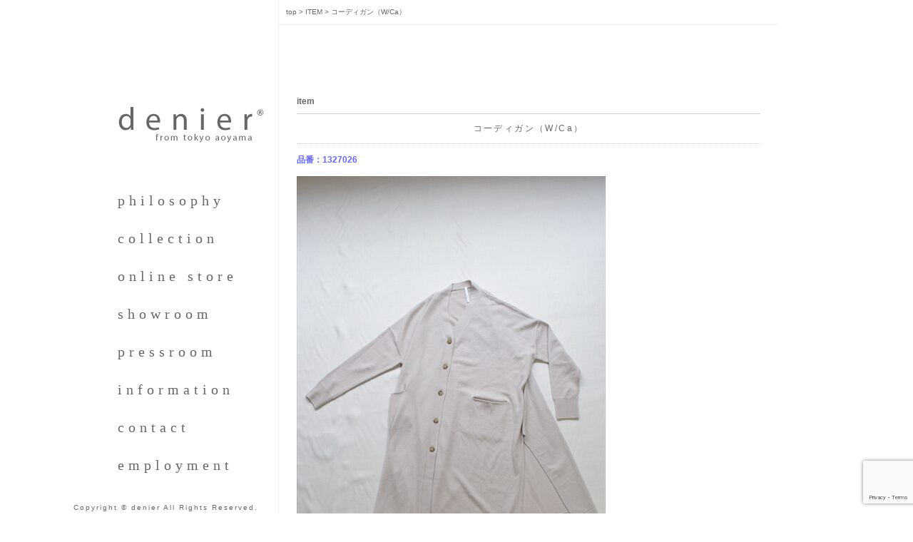

--- FILE ---
content_type: text/html; charset=UTF-8
request_url: https://denier.tokyo/item/4938.html
body_size: 7425
content:
<!doctype html>
<html>
<head>
<meta http-equiv="Content-Type" content="text/html; charset=utf-8" />

<link rel="stylesheet" href="https://denier.tokyo/wp-content/themes/denier/style.css" type="text/css" />
<link rel="shortcut icon" href="https://denier.tokyo/wp-content/themes/denier/images/favicon.ico" >
<script type="text/javascript" src="https://denier.tokyo/wp-content/themes/denier/js/fotorama.js"></script>	<style>img:is([sizes="auto" i], [sizes^="auto," i]) { contain-intrinsic-size: 3000px 1500px }</style>
	
		<!-- All in One SEO 4.8.5 - aioseo.com -->
		<title>コーディガン（W/Ca） | denier デニール</title>
	<meta name="robots" content="max-image-preview:large" />
	<meta name="author" content="クルーデニール"/>
	<link rel="canonical" href="https://denier.tokyo/item/4938.html" />
	<meta name="generator" content="All in One SEO (AIOSEO) 4.8.5" />
		<script type="application/ld+json" class="aioseo-schema">
			{"@context":"https:\/\/schema.org","@graph":[{"@type":"BreadcrumbList","@id":"https:\/\/denier.tokyo\/item\/4938.html#breadcrumblist","itemListElement":[{"@type":"ListItem","@id":"https:\/\/denier.tokyo#listItem","position":1,"name":"\u30db\u30fc\u30e0","item":"https:\/\/denier.tokyo","nextItem":{"@type":"ListItem","@id":"https:\/\/denier.tokyo\/item#listItem","name":"ITEM"}},{"@type":"ListItem","@id":"https:\/\/denier.tokyo\/item#listItem","position":2,"name":"ITEM","item":"https:\/\/denier.tokyo\/item","nextItem":{"@type":"ListItem","@id":"https:\/\/denier.tokyo\/item\/4938.html#listItem","name":"\u30b3\u30fc\u30c7\u30a3\u30ac\u30f3\uff08W\/Ca\uff09"},"previousItem":{"@type":"ListItem","@id":"https:\/\/denier.tokyo#listItem","name":"\u30db\u30fc\u30e0"}},{"@type":"ListItem","@id":"https:\/\/denier.tokyo\/item\/4938.html#listItem","position":3,"name":"\u30b3\u30fc\u30c7\u30a3\u30ac\u30f3\uff08W\/Ca\uff09","previousItem":{"@type":"ListItem","@id":"https:\/\/denier.tokyo\/item#listItem","name":"ITEM"}}]},{"@type":"Organization","@id":"https:\/\/denier.tokyo\/#organization","name":"denier","description":"denier tokyo official web site","url":"https:\/\/denier.tokyo\/","telephone":"+81334000008","logo":{"@type":"ImageObject","url":"https:\/\/denier.tokyo\/wp-content\/themes\/denier\/images\/denier_main_logo.png","@id":"https:\/\/denier.tokyo\/item\/4938.html\/#organizationLogo"},"image":{"@id":"https:\/\/denier.tokyo\/item\/4938.html\/#organizationLogo"},"sameAs":["https:\/\/www.instagram.com\/denier.tokyo\/"]},{"@type":"Person","@id":"https:\/\/denier.tokyo\/author\/crew01#author","url":"https:\/\/denier.tokyo\/author\/crew01","name":"\u30af\u30eb\u30fc\u30c7\u30cb\u30fc\u30eb","image":{"@type":"ImageObject","@id":"https:\/\/denier.tokyo\/item\/4938.html#authorImage","url":"https:\/\/secure.gravatar.com\/avatar\/2631ba4e5e237631c021d4e6c4ac28c583c831fdcda9af23a7187f91b8bb36df?s=96&d=mm&r=g","width":96,"height":96,"caption":"\u30af\u30eb\u30fc\u30c7\u30cb\u30fc\u30eb"}},{"@type":"WebPage","@id":"https:\/\/denier.tokyo\/item\/4938.html#webpage","url":"https:\/\/denier.tokyo\/item\/4938.html","name":"\u30b3\u30fc\u30c7\u30a3\u30ac\u30f3\uff08W\/Ca\uff09 | denier \u30c7\u30cb\u30fc\u30eb","inLanguage":"ja","isPartOf":{"@id":"https:\/\/denier.tokyo\/#website"},"breadcrumb":{"@id":"https:\/\/denier.tokyo\/item\/4938.html#breadcrumblist"},"author":{"@id":"https:\/\/denier.tokyo\/author\/crew01#author"},"creator":{"@id":"https:\/\/denier.tokyo\/author\/crew01#author"},"image":{"@type":"ImageObject","url":"https:\/\/denier.tokyo\/wp-content\/uploads\/2022\/07\/1327026-s-rotated.jpg","@id":"https:\/\/denier.tokyo\/item\/4938.html\/#mainImage","width":433,"height":650},"primaryImageOfPage":{"@id":"https:\/\/denier.tokyo\/item\/4938.html#mainImage"},"datePublished":"2022-07-21T14:37:25+09:00","dateModified":"2022-07-21T14:37:25+09:00"},{"@type":"WebSite","@id":"https:\/\/denier.tokyo\/#website","url":"https:\/\/denier.tokyo\/","name":"denier \u30c7\u30cb\u30fc\u30eb","description":"denier tokyo official web site","inLanguage":"ja","publisher":{"@id":"https:\/\/denier.tokyo\/#organization"}}]}
		</script>
		<!-- All in One SEO -->

<link rel="alternate" type="application/rss+xml" title="denier デニール &raquo; コーディガン（W/Ca） のコメントのフィード" href="https://denier.tokyo/item/4938.html/feed" />
<script type="text/javascript">
/* <![CDATA[ */
window._wpemojiSettings = {"baseUrl":"https:\/\/s.w.org\/images\/core\/emoji\/16.0.1\/72x72\/","ext":".png","svgUrl":"https:\/\/s.w.org\/images\/core\/emoji\/16.0.1\/svg\/","svgExt":".svg","source":{"concatemoji":"https:\/\/denier.tokyo\/wp-includes\/js\/wp-emoji-release.min.js?ver=6.8.3"}};
/*! This file is auto-generated */
!function(s,n){var o,i,e;function c(e){try{var t={supportTests:e,timestamp:(new Date).valueOf()};sessionStorage.setItem(o,JSON.stringify(t))}catch(e){}}function p(e,t,n){e.clearRect(0,0,e.canvas.width,e.canvas.height),e.fillText(t,0,0);var t=new Uint32Array(e.getImageData(0,0,e.canvas.width,e.canvas.height).data),a=(e.clearRect(0,0,e.canvas.width,e.canvas.height),e.fillText(n,0,0),new Uint32Array(e.getImageData(0,0,e.canvas.width,e.canvas.height).data));return t.every(function(e,t){return e===a[t]})}function u(e,t){e.clearRect(0,0,e.canvas.width,e.canvas.height),e.fillText(t,0,0);for(var n=e.getImageData(16,16,1,1),a=0;a<n.data.length;a++)if(0!==n.data[a])return!1;return!0}function f(e,t,n,a){switch(t){case"flag":return n(e,"\ud83c\udff3\ufe0f\u200d\u26a7\ufe0f","\ud83c\udff3\ufe0f\u200b\u26a7\ufe0f")?!1:!n(e,"\ud83c\udde8\ud83c\uddf6","\ud83c\udde8\u200b\ud83c\uddf6")&&!n(e,"\ud83c\udff4\udb40\udc67\udb40\udc62\udb40\udc65\udb40\udc6e\udb40\udc67\udb40\udc7f","\ud83c\udff4\u200b\udb40\udc67\u200b\udb40\udc62\u200b\udb40\udc65\u200b\udb40\udc6e\u200b\udb40\udc67\u200b\udb40\udc7f");case"emoji":return!a(e,"\ud83e\udedf")}return!1}function g(e,t,n,a){var r="undefined"!=typeof WorkerGlobalScope&&self instanceof WorkerGlobalScope?new OffscreenCanvas(300,150):s.createElement("canvas"),o=r.getContext("2d",{willReadFrequently:!0}),i=(o.textBaseline="top",o.font="600 32px Arial",{});return e.forEach(function(e){i[e]=t(o,e,n,a)}),i}function t(e){var t=s.createElement("script");t.src=e,t.defer=!0,s.head.appendChild(t)}"undefined"!=typeof Promise&&(o="wpEmojiSettingsSupports",i=["flag","emoji"],n.supports={everything:!0,everythingExceptFlag:!0},e=new Promise(function(e){s.addEventListener("DOMContentLoaded",e,{once:!0})}),new Promise(function(t){var n=function(){try{var e=JSON.parse(sessionStorage.getItem(o));if("object"==typeof e&&"number"==typeof e.timestamp&&(new Date).valueOf()<e.timestamp+604800&&"object"==typeof e.supportTests)return e.supportTests}catch(e){}return null}();if(!n){if("undefined"!=typeof Worker&&"undefined"!=typeof OffscreenCanvas&&"undefined"!=typeof URL&&URL.createObjectURL&&"undefined"!=typeof Blob)try{var e="postMessage("+g.toString()+"("+[JSON.stringify(i),f.toString(),p.toString(),u.toString()].join(",")+"));",a=new Blob([e],{type:"text/javascript"}),r=new Worker(URL.createObjectURL(a),{name:"wpTestEmojiSupports"});return void(r.onmessage=function(e){c(n=e.data),r.terminate(),t(n)})}catch(e){}c(n=g(i,f,p,u))}t(n)}).then(function(e){for(var t in e)n.supports[t]=e[t],n.supports.everything=n.supports.everything&&n.supports[t],"flag"!==t&&(n.supports.everythingExceptFlag=n.supports.everythingExceptFlag&&n.supports[t]);n.supports.everythingExceptFlag=n.supports.everythingExceptFlag&&!n.supports.flag,n.DOMReady=!1,n.readyCallback=function(){n.DOMReady=!0}}).then(function(){return e}).then(function(){var e;n.supports.everything||(n.readyCallback(),(e=n.source||{}).concatemoji?t(e.concatemoji):e.wpemoji&&e.twemoji&&(t(e.twemoji),t(e.wpemoji)))}))}((window,document),window._wpemojiSettings);
/* ]]> */
</script>
<link rel='stylesheet' id='sbi_styles-css' href='https://denier.tokyo/wp-content/plugins/instagram-feed/css/sbi-styles.min.css?ver=6.9.1' type='text/css' media='all' />
<style id='wp-emoji-styles-inline-css' type='text/css'>

	img.wp-smiley, img.emoji {
		display: inline !important;
		border: none !important;
		box-shadow: none !important;
		height: 1em !important;
		width: 1em !important;
		margin: 0 0.07em !important;
		vertical-align: -0.1em !important;
		background: none !important;
		padding: 0 !important;
	}
</style>
<link rel='stylesheet' id='wp-block-library-css' href='https://denier.tokyo/wp-includes/css/dist/block-library/style.min.css?ver=6.8.3' type='text/css' media='all' />
<style id='classic-theme-styles-inline-css' type='text/css'>
/*! This file is auto-generated */
.wp-block-button__link{color:#fff;background-color:#32373c;border-radius:9999px;box-shadow:none;text-decoration:none;padding:calc(.667em + 2px) calc(1.333em + 2px);font-size:1.125em}.wp-block-file__button{background:#32373c;color:#fff;text-decoration:none}
</style>
<style id='global-styles-inline-css' type='text/css'>
:root{--wp--preset--aspect-ratio--square: 1;--wp--preset--aspect-ratio--4-3: 4/3;--wp--preset--aspect-ratio--3-4: 3/4;--wp--preset--aspect-ratio--3-2: 3/2;--wp--preset--aspect-ratio--2-3: 2/3;--wp--preset--aspect-ratio--16-9: 16/9;--wp--preset--aspect-ratio--9-16: 9/16;--wp--preset--color--black: #000000;--wp--preset--color--cyan-bluish-gray: #abb8c3;--wp--preset--color--white: #ffffff;--wp--preset--color--pale-pink: #f78da7;--wp--preset--color--vivid-red: #cf2e2e;--wp--preset--color--luminous-vivid-orange: #ff6900;--wp--preset--color--luminous-vivid-amber: #fcb900;--wp--preset--color--light-green-cyan: #7bdcb5;--wp--preset--color--vivid-green-cyan: #00d084;--wp--preset--color--pale-cyan-blue: #8ed1fc;--wp--preset--color--vivid-cyan-blue: #0693e3;--wp--preset--color--vivid-purple: #9b51e0;--wp--preset--gradient--vivid-cyan-blue-to-vivid-purple: linear-gradient(135deg,rgba(6,147,227,1) 0%,rgb(155,81,224) 100%);--wp--preset--gradient--light-green-cyan-to-vivid-green-cyan: linear-gradient(135deg,rgb(122,220,180) 0%,rgb(0,208,130) 100%);--wp--preset--gradient--luminous-vivid-amber-to-luminous-vivid-orange: linear-gradient(135deg,rgba(252,185,0,1) 0%,rgba(255,105,0,1) 100%);--wp--preset--gradient--luminous-vivid-orange-to-vivid-red: linear-gradient(135deg,rgba(255,105,0,1) 0%,rgb(207,46,46) 100%);--wp--preset--gradient--very-light-gray-to-cyan-bluish-gray: linear-gradient(135deg,rgb(238,238,238) 0%,rgb(169,184,195) 100%);--wp--preset--gradient--cool-to-warm-spectrum: linear-gradient(135deg,rgb(74,234,220) 0%,rgb(151,120,209) 20%,rgb(207,42,186) 40%,rgb(238,44,130) 60%,rgb(251,105,98) 80%,rgb(254,248,76) 100%);--wp--preset--gradient--blush-light-purple: linear-gradient(135deg,rgb(255,206,236) 0%,rgb(152,150,240) 100%);--wp--preset--gradient--blush-bordeaux: linear-gradient(135deg,rgb(254,205,165) 0%,rgb(254,45,45) 50%,rgb(107,0,62) 100%);--wp--preset--gradient--luminous-dusk: linear-gradient(135deg,rgb(255,203,112) 0%,rgb(199,81,192) 50%,rgb(65,88,208) 100%);--wp--preset--gradient--pale-ocean: linear-gradient(135deg,rgb(255,245,203) 0%,rgb(182,227,212) 50%,rgb(51,167,181) 100%);--wp--preset--gradient--electric-grass: linear-gradient(135deg,rgb(202,248,128) 0%,rgb(113,206,126) 100%);--wp--preset--gradient--midnight: linear-gradient(135deg,rgb(2,3,129) 0%,rgb(40,116,252) 100%);--wp--preset--font-size--small: 13px;--wp--preset--font-size--medium: 20px;--wp--preset--font-size--large: 36px;--wp--preset--font-size--x-large: 42px;--wp--preset--spacing--20: 0.44rem;--wp--preset--spacing--30: 0.67rem;--wp--preset--spacing--40: 1rem;--wp--preset--spacing--50: 1.5rem;--wp--preset--spacing--60: 2.25rem;--wp--preset--spacing--70: 3.38rem;--wp--preset--spacing--80: 5.06rem;--wp--preset--shadow--natural: 6px 6px 9px rgba(0, 0, 0, 0.2);--wp--preset--shadow--deep: 12px 12px 50px rgba(0, 0, 0, 0.4);--wp--preset--shadow--sharp: 6px 6px 0px rgba(0, 0, 0, 0.2);--wp--preset--shadow--outlined: 6px 6px 0px -3px rgba(255, 255, 255, 1), 6px 6px rgba(0, 0, 0, 1);--wp--preset--shadow--crisp: 6px 6px 0px rgba(0, 0, 0, 1);}:where(.is-layout-flex){gap: 0.5em;}:where(.is-layout-grid){gap: 0.5em;}body .is-layout-flex{display: flex;}.is-layout-flex{flex-wrap: wrap;align-items: center;}.is-layout-flex > :is(*, div){margin: 0;}body .is-layout-grid{display: grid;}.is-layout-grid > :is(*, div){margin: 0;}:where(.wp-block-columns.is-layout-flex){gap: 2em;}:where(.wp-block-columns.is-layout-grid){gap: 2em;}:where(.wp-block-post-template.is-layout-flex){gap: 1.25em;}:where(.wp-block-post-template.is-layout-grid){gap: 1.25em;}.has-black-color{color: var(--wp--preset--color--black) !important;}.has-cyan-bluish-gray-color{color: var(--wp--preset--color--cyan-bluish-gray) !important;}.has-white-color{color: var(--wp--preset--color--white) !important;}.has-pale-pink-color{color: var(--wp--preset--color--pale-pink) !important;}.has-vivid-red-color{color: var(--wp--preset--color--vivid-red) !important;}.has-luminous-vivid-orange-color{color: var(--wp--preset--color--luminous-vivid-orange) !important;}.has-luminous-vivid-amber-color{color: var(--wp--preset--color--luminous-vivid-amber) !important;}.has-light-green-cyan-color{color: var(--wp--preset--color--light-green-cyan) !important;}.has-vivid-green-cyan-color{color: var(--wp--preset--color--vivid-green-cyan) !important;}.has-pale-cyan-blue-color{color: var(--wp--preset--color--pale-cyan-blue) !important;}.has-vivid-cyan-blue-color{color: var(--wp--preset--color--vivid-cyan-blue) !important;}.has-vivid-purple-color{color: var(--wp--preset--color--vivid-purple) !important;}.has-black-background-color{background-color: var(--wp--preset--color--black) !important;}.has-cyan-bluish-gray-background-color{background-color: var(--wp--preset--color--cyan-bluish-gray) !important;}.has-white-background-color{background-color: var(--wp--preset--color--white) !important;}.has-pale-pink-background-color{background-color: var(--wp--preset--color--pale-pink) !important;}.has-vivid-red-background-color{background-color: var(--wp--preset--color--vivid-red) !important;}.has-luminous-vivid-orange-background-color{background-color: var(--wp--preset--color--luminous-vivid-orange) !important;}.has-luminous-vivid-amber-background-color{background-color: var(--wp--preset--color--luminous-vivid-amber) !important;}.has-light-green-cyan-background-color{background-color: var(--wp--preset--color--light-green-cyan) !important;}.has-vivid-green-cyan-background-color{background-color: var(--wp--preset--color--vivid-green-cyan) !important;}.has-pale-cyan-blue-background-color{background-color: var(--wp--preset--color--pale-cyan-blue) !important;}.has-vivid-cyan-blue-background-color{background-color: var(--wp--preset--color--vivid-cyan-blue) !important;}.has-vivid-purple-background-color{background-color: var(--wp--preset--color--vivid-purple) !important;}.has-black-border-color{border-color: var(--wp--preset--color--black) !important;}.has-cyan-bluish-gray-border-color{border-color: var(--wp--preset--color--cyan-bluish-gray) !important;}.has-white-border-color{border-color: var(--wp--preset--color--white) !important;}.has-pale-pink-border-color{border-color: var(--wp--preset--color--pale-pink) !important;}.has-vivid-red-border-color{border-color: var(--wp--preset--color--vivid-red) !important;}.has-luminous-vivid-orange-border-color{border-color: var(--wp--preset--color--luminous-vivid-orange) !important;}.has-luminous-vivid-amber-border-color{border-color: var(--wp--preset--color--luminous-vivid-amber) !important;}.has-light-green-cyan-border-color{border-color: var(--wp--preset--color--light-green-cyan) !important;}.has-vivid-green-cyan-border-color{border-color: var(--wp--preset--color--vivid-green-cyan) !important;}.has-pale-cyan-blue-border-color{border-color: var(--wp--preset--color--pale-cyan-blue) !important;}.has-vivid-cyan-blue-border-color{border-color: var(--wp--preset--color--vivid-cyan-blue) !important;}.has-vivid-purple-border-color{border-color: var(--wp--preset--color--vivid-purple) !important;}.has-vivid-cyan-blue-to-vivid-purple-gradient-background{background: var(--wp--preset--gradient--vivid-cyan-blue-to-vivid-purple) !important;}.has-light-green-cyan-to-vivid-green-cyan-gradient-background{background: var(--wp--preset--gradient--light-green-cyan-to-vivid-green-cyan) !important;}.has-luminous-vivid-amber-to-luminous-vivid-orange-gradient-background{background: var(--wp--preset--gradient--luminous-vivid-amber-to-luminous-vivid-orange) !important;}.has-luminous-vivid-orange-to-vivid-red-gradient-background{background: var(--wp--preset--gradient--luminous-vivid-orange-to-vivid-red) !important;}.has-very-light-gray-to-cyan-bluish-gray-gradient-background{background: var(--wp--preset--gradient--very-light-gray-to-cyan-bluish-gray) !important;}.has-cool-to-warm-spectrum-gradient-background{background: var(--wp--preset--gradient--cool-to-warm-spectrum) !important;}.has-blush-light-purple-gradient-background{background: var(--wp--preset--gradient--blush-light-purple) !important;}.has-blush-bordeaux-gradient-background{background: var(--wp--preset--gradient--blush-bordeaux) !important;}.has-luminous-dusk-gradient-background{background: var(--wp--preset--gradient--luminous-dusk) !important;}.has-pale-ocean-gradient-background{background: var(--wp--preset--gradient--pale-ocean) !important;}.has-electric-grass-gradient-background{background: var(--wp--preset--gradient--electric-grass) !important;}.has-midnight-gradient-background{background: var(--wp--preset--gradient--midnight) !important;}.has-small-font-size{font-size: var(--wp--preset--font-size--small) !important;}.has-medium-font-size{font-size: var(--wp--preset--font-size--medium) !important;}.has-large-font-size{font-size: var(--wp--preset--font-size--large) !important;}.has-x-large-font-size{font-size: var(--wp--preset--font-size--x-large) !important;}
:where(.wp-block-post-template.is-layout-flex){gap: 1.25em;}:where(.wp-block-post-template.is-layout-grid){gap: 1.25em;}
:where(.wp-block-columns.is-layout-flex){gap: 2em;}:where(.wp-block-columns.is-layout-grid){gap: 2em;}
:root :where(.wp-block-pullquote){font-size: 1.5em;line-height: 1.6;}
</style>
<link rel='stylesheet' id='contact-form-7-css' href='https://denier.tokyo/wp-content/plugins/contact-form-7/includes/css/styles.css?ver=6.1.1' type='text/css' media='all' />
<link rel="https://api.w.org/" href="https://denier.tokyo/wp-json/" /><link rel='shortlink' href='https://denier.tokyo/?p=4938' />
<link rel="alternate" title="oEmbed (JSON)" type="application/json+oembed" href="https://denier.tokyo/wp-json/oembed/1.0/embed?url=https%3A%2F%2Fdenier.tokyo%2Fitem%2F4938.html" />
<link rel="alternate" title="oEmbed (XML)" type="text/xml+oembed" href="https://denier.tokyo/wp-json/oembed/1.0/embed?url=https%3A%2F%2Fdenier.tokyo%2Fitem%2F4938.html&#038;format=xml" />
<!-- Global site tag (gtag.js) - Google Analytics -->
<script async src="https://www.googletagmanager.com/gtag/js?id=UA-12314888-23"></script>
<script>
  window.dataLayer = window.dataLayer || [];
  function gtag(){dataLayer.push(arguments);}
  gtag('js', new Date());

  gtag('config', 'UA-12314888-23');
</script>

</head>

<body>
<div id="content">
<div id="sidebar">
<div id="side_logo">
<a href="https://denier.tokyo"><img src="https://denier.tokyo/wp-content/themes/denier/images/denier_main_logo.png" alt="denier" title="denier from tokyo aoayama" /></a>
</div>
<div id="side_navi">
<ul>
<li><a href="https://denier.tokyo/philosophy.html" name="フィロソフィー">philosophy</a></li>
<li><a href="https://denier.tokyo/item" name="アイテム">collection</a></li>
<li><a href="https://denier.official.ec/" name="オンライン販売" target="_blank">online store</a></li>
<li><a href="https://denier.tokyo/showroom.html" name="ショウルーム">showroom</a></li>
<li><a href="https://denier.tokyo/pressroom" name="プレスルーム">pressroom</a></li>
<li><a href="https://denier.tokyo/information" name="インフォメーション">information</a></li>
<li><a href="https://denier.tokyo/contact.html" name="お問い合わせ">contact</a></li>
<li><a href="https://denier.tokyo/employment.html" name="雇用情報について">employment</a></li>
</ul>
</div><!-- /#side_navi -->
</div><!-- /#sidebar -->
<div id="bread_crumblist">
<!-- Breadcrumb NavXT 7.4.1 -->
<span typeof="v:Breadcrumb"><a rel="v:url" property="v:title" title="Go to TOP" href="https://denier.tokyo" class="home">top</a></span> &gt; <span typeof="v:Breadcrumb"><a rel="v:url" property="v:title" title="Go to ITEM." href="https://denier.tokyo/item">ITEM</a></span> &gt; <span typeof="v:Breadcrumb"><span property="v:title">コーディガン（W/Ca）</span></span></div><!-- /#bread_crumblist-->

<div id="main_content">
<div id="item">
<h2>item</h2>
<div id="single_item">
			<div class="single_content">
			<h3>コーディガン（W/Ca）</h3>
            <p class="field_code">品番：1327026</p>
			<p><img fetchpriority="high" decoding="async" class="alignleft size-full wp-image-4852" src="https://denier.tokyo/wp-content/uploads/2022/07/1327026-s-rotated.jpg" alt="" width="433" height="650" srcset="https://denier.tokyo/wp-content/uploads/2022/07/1327026-s-rotated.jpg 433w, https://denier.tokyo/wp-content/uploads/2022/07/1327026-s-200x300.jpg 200w" sizes="(max-width: 433px) 100vw, 433px" /></p>
            <table width="100%" border="0" cellspacing="0" class="item_spec_table">
  			<tr>
    		<th>シーズン</th>
    		<td>22 Autumn</td>
  			</tr>
  			<tr>
    		<th>品番</th>
    		<td>1327026</td>
  			</tr>
  			<tr>
    		<th>商品名</th>
    		<td>コーディガン（W/Ca）</td>
  			</tr>
  			<tr>
    		<th>価格</th>
   			<td>52800 円</td>
  			</tr>
  			<tr>
    		<th>展開カラー</th>
    		<td>1.FOG　2.YEW　3.ASH・BEG　4.D・BLU　5.BK</td>
  			</tr>
  			<tr>
    		<th>サイズ</th>
    		<td>B-136　L-100</td>
  			</tr>
  			<tr>
    		<th>素材</th>
    		<td>70％ウール　30％カシミヤ</td>
  			</tr>
  			<tr>
    		<th>備考欄</th>
    		<td>W/Ca　アンバー</td>
  			</tr>
			</table>
        </div>
	
<p class="under_sign">item collection</p>
</div><!-- /#single_item-->
</div><!-- /#item-->
</div><!-- /#main_content-->

</div><!-- /#content-->

<div id="footer">
<p class="copyright">Copyright &copy; denier All Rights Reserved.</p> 
</div>

<script type="speculationrules">
{"prefetch":[{"source":"document","where":{"and":[{"href_matches":"\/*"},{"not":{"href_matches":["\/wp-*.php","\/wp-admin\/*","\/wp-content\/uploads\/*","\/wp-content\/*","\/wp-content\/plugins\/*","\/wp-content\/themes\/denier\/*","\/*\\?(.+)"]}},{"not":{"selector_matches":"a[rel~=\"nofollow\"]"}},{"not":{"selector_matches":".no-prefetch, .no-prefetch a"}}]},"eagerness":"conservative"}]}
</script>
<!-- Instagram Feed JS -->
<script type="text/javascript">
var sbiajaxurl = "https://denier.tokyo/wp-admin/admin-ajax.php";
</script>
<script type="text/javascript" src="https://denier.tokyo/wp-includes/js/dist/hooks.min.js?ver=4d63a3d491d11ffd8ac6" id="wp-hooks-js"></script>
<script type="text/javascript" src="https://denier.tokyo/wp-includes/js/dist/i18n.min.js?ver=5e580eb46a90c2b997e6" id="wp-i18n-js"></script>
<script type="text/javascript" id="wp-i18n-js-after">
/* <![CDATA[ */
wp.i18n.setLocaleData( { 'text direction\u0004ltr': [ 'ltr' ] } );
/* ]]> */
</script>
<script type="text/javascript" src="https://denier.tokyo/wp-content/plugins/contact-form-7/includes/swv/js/index.js?ver=6.1.1" id="swv-js"></script>
<script type="text/javascript" id="contact-form-7-js-translations">
/* <![CDATA[ */
( function( domain, translations ) {
	var localeData = translations.locale_data[ domain ] || translations.locale_data.messages;
	localeData[""].domain = domain;
	wp.i18n.setLocaleData( localeData, domain );
} )( "contact-form-7", {"translation-revision-date":"2025-08-05 08:50:03+0000","generator":"GlotPress\/4.0.1","domain":"messages","locale_data":{"messages":{"":{"domain":"messages","plural-forms":"nplurals=1; plural=0;","lang":"ja_JP"},"This contact form is placed in the wrong place.":["\u3053\u306e\u30b3\u30f3\u30bf\u30af\u30c8\u30d5\u30a9\u30fc\u30e0\u306f\u9593\u9055\u3063\u305f\u4f4d\u7f6e\u306b\u7f6e\u304b\u308c\u3066\u3044\u307e\u3059\u3002"],"Error:":["\u30a8\u30e9\u30fc:"]}},"comment":{"reference":"includes\/js\/index.js"}} );
/* ]]> */
</script>
<script type="text/javascript" id="contact-form-7-js-before">
/* <![CDATA[ */
var wpcf7 = {
    "api": {
        "root": "https:\/\/denier.tokyo\/wp-json\/",
        "namespace": "contact-form-7\/v1"
    }
};
/* ]]> */
</script>
<script type="text/javascript" src="https://denier.tokyo/wp-content/plugins/contact-form-7/includes/js/index.js?ver=6.1.1" id="contact-form-7-js"></script>
<script type="text/javascript" src="https://www.google.com/recaptcha/api.js?render=6LeyBwkrAAAAAL6TdOW_Tkb7eG5tIgPRZeaSKMrM&amp;ver=3.0" id="google-recaptcha-js"></script>
<script type="text/javascript" src="https://denier.tokyo/wp-includes/js/dist/vendor/wp-polyfill.min.js?ver=3.15.0" id="wp-polyfill-js"></script>
<script type="text/javascript" id="wpcf7-recaptcha-js-before">
/* <![CDATA[ */
var wpcf7_recaptcha = {
    "sitekey": "6LeyBwkrAAAAAL6TdOW_Tkb7eG5tIgPRZeaSKMrM",
    "actions": {
        "homepage": "homepage",
        "contactform": "contactform"
    }
};
/* ]]> */
</script>
<script type="text/javascript" src="https://denier.tokyo/wp-content/plugins/contact-form-7/modules/recaptcha/index.js?ver=6.1.1" id="wpcf7-recaptcha-js"></script>
</body>
</html>

--- FILE ---
content_type: text/html; charset=utf-8
request_url: https://www.google.com/recaptcha/api2/anchor?ar=1&k=6LeyBwkrAAAAAL6TdOW_Tkb7eG5tIgPRZeaSKMrM&co=aHR0cHM6Ly9kZW5pZXIudG9reW86NDQz&hl=en&v=PoyoqOPhxBO7pBk68S4YbpHZ&size=invisible&anchor-ms=20000&execute-ms=30000&cb=wprsqm4yj7ce
body_size: 48614
content:
<!DOCTYPE HTML><html dir="ltr" lang="en"><head><meta http-equiv="Content-Type" content="text/html; charset=UTF-8">
<meta http-equiv="X-UA-Compatible" content="IE=edge">
<title>reCAPTCHA</title>
<style type="text/css">
/* cyrillic-ext */
@font-face {
  font-family: 'Roboto';
  font-style: normal;
  font-weight: 400;
  font-stretch: 100%;
  src: url(//fonts.gstatic.com/s/roboto/v48/KFO7CnqEu92Fr1ME7kSn66aGLdTylUAMa3GUBHMdazTgWw.woff2) format('woff2');
  unicode-range: U+0460-052F, U+1C80-1C8A, U+20B4, U+2DE0-2DFF, U+A640-A69F, U+FE2E-FE2F;
}
/* cyrillic */
@font-face {
  font-family: 'Roboto';
  font-style: normal;
  font-weight: 400;
  font-stretch: 100%;
  src: url(//fonts.gstatic.com/s/roboto/v48/KFO7CnqEu92Fr1ME7kSn66aGLdTylUAMa3iUBHMdazTgWw.woff2) format('woff2');
  unicode-range: U+0301, U+0400-045F, U+0490-0491, U+04B0-04B1, U+2116;
}
/* greek-ext */
@font-face {
  font-family: 'Roboto';
  font-style: normal;
  font-weight: 400;
  font-stretch: 100%;
  src: url(//fonts.gstatic.com/s/roboto/v48/KFO7CnqEu92Fr1ME7kSn66aGLdTylUAMa3CUBHMdazTgWw.woff2) format('woff2');
  unicode-range: U+1F00-1FFF;
}
/* greek */
@font-face {
  font-family: 'Roboto';
  font-style: normal;
  font-weight: 400;
  font-stretch: 100%;
  src: url(//fonts.gstatic.com/s/roboto/v48/KFO7CnqEu92Fr1ME7kSn66aGLdTylUAMa3-UBHMdazTgWw.woff2) format('woff2');
  unicode-range: U+0370-0377, U+037A-037F, U+0384-038A, U+038C, U+038E-03A1, U+03A3-03FF;
}
/* math */
@font-face {
  font-family: 'Roboto';
  font-style: normal;
  font-weight: 400;
  font-stretch: 100%;
  src: url(//fonts.gstatic.com/s/roboto/v48/KFO7CnqEu92Fr1ME7kSn66aGLdTylUAMawCUBHMdazTgWw.woff2) format('woff2');
  unicode-range: U+0302-0303, U+0305, U+0307-0308, U+0310, U+0312, U+0315, U+031A, U+0326-0327, U+032C, U+032F-0330, U+0332-0333, U+0338, U+033A, U+0346, U+034D, U+0391-03A1, U+03A3-03A9, U+03B1-03C9, U+03D1, U+03D5-03D6, U+03F0-03F1, U+03F4-03F5, U+2016-2017, U+2034-2038, U+203C, U+2040, U+2043, U+2047, U+2050, U+2057, U+205F, U+2070-2071, U+2074-208E, U+2090-209C, U+20D0-20DC, U+20E1, U+20E5-20EF, U+2100-2112, U+2114-2115, U+2117-2121, U+2123-214F, U+2190, U+2192, U+2194-21AE, U+21B0-21E5, U+21F1-21F2, U+21F4-2211, U+2213-2214, U+2216-22FF, U+2308-230B, U+2310, U+2319, U+231C-2321, U+2336-237A, U+237C, U+2395, U+239B-23B7, U+23D0, U+23DC-23E1, U+2474-2475, U+25AF, U+25B3, U+25B7, U+25BD, U+25C1, U+25CA, U+25CC, U+25FB, U+266D-266F, U+27C0-27FF, U+2900-2AFF, U+2B0E-2B11, U+2B30-2B4C, U+2BFE, U+3030, U+FF5B, U+FF5D, U+1D400-1D7FF, U+1EE00-1EEFF;
}
/* symbols */
@font-face {
  font-family: 'Roboto';
  font-style: normal;
  font-weight: 400;
  font-stretch: 100%;
  src: url(//fonts.gstatic.com/s/roboto/v48/KFO7CnqEu92Fr1ME7kSn66aGLdTylUAMaxKUBHMdazTgWw.woff2) format('woff2');
  unicode-range: U+0001-000C, U+000E-001F, U+007F-009F, U+20DD-20E0, U+20E2-20E4, U+2150-218F, U+2190, U+2192, U+2194-2199, U+21AF, U+21E6-21F0, U+21F3, U+2218-2219, U+2299, U+22C4-22C6, U+2300-243F, U+2440-244A, U+2460-24FF, U+25A0-27BF, U+2800-28FF, U+2921-2922, U+2981, U+29BF, U+29EB, U+2B00-2BFF, U+4DC0-4DFF, U+FFF9-FFFB, U+10140-1018E, U+10190-1019C, U+101A0, U+101D0-101FD, U+102E0-102FB, U+10E60-10E7E, U+1D2C0-1D2D3, U+1D2E0-1D37F, U+1F000-1F0FF, U+1F100-1F1AD, U+1F1E6-1F1FF, U+1F30D-1F30F, U+1F315, U+1F31C, U+1F31E, U+1F320-1F32C, U+1F336, U+1F378, U+1F37D, U+1F382, U+1F393-1F39F, U+1F3A7-1F3A8, U+1F3AC-1F3AF, U+1F3C2, U+1F3C4-1F3C6, U+1F3CA-1F3CE, U+1F3D4-1F3E0, U+1F3ED, U+1F3F1-1F3F3, U+1F3F5-1F3F7, U+1F408, U+1F415, U+1F41F, U+1F426, U+1F43F, U+1F441-1F442, U+1F444, U+1F446-1F449, U+1F44C-1F44E, U+1F453, U+1F46A, U+1F47D, U+1F4A3, U+1F4B0, U+1F4B3, U+1F4B9, U+1F4BB, U+1F4BF, U+1F4C8-1F4CB, U+1F4D6, U+1F4DA, U+1F4DF, U+1F4E3-1F4E6, U+1F4EA-1F4ED, U+1F4F7, U+1F4F9-1F4FB, U+1F4FD-1F4FE, U+1F503, U+1F507-1F50B, U+1F50D, U+1F512-1F513, U+1F53E-1F54A, U+1F54F-1F5FA, U+1F610, U+1F650-1F67F, U+1F687, U+1F68D, U+1F691, U+1F694, U+1F698, U+1F6AD, U+1F6B2, U+1F6B9-1F6BA, U+1F6BC, U+1F6C6-1F6CF, U+1F6D3-1F6D7, U+1F6E0-1F6EA, U+1F6F0-1F6F3, U+1F6F7-1F6FC, U+1F700-1F7FF, U+1F800-1F80B, U+1F810-1F847, U+1F850-1F859, U+1F860-1F887, U+1F890-1F8AD, U+1F8B0-1F8BB, U+1F8C0-1F8C1, U+1F900-1F90B, U+1F93B, U+1F946, U+1F984, U+1F996, U+1F9E9, U+1FA00-1FA6F, U+1FA70-1FA7C, U+1FA80-1FA89, U+1FA8F-1FAC6, U+1FACE-1FADC, U+1FADF-1FAE9, U+1FAF0-1FAF8, U+1FB00-1FBFF;
}
/* vietnamese */
@font-face {
  font-family: 'Roboto';
  font-style: normal;
  font-weight: 400;
  font-stretch: 100%;
  src: url(//fonts.gstatic.com/s/roboto/v48/KFO7CnqEu92Fr1ME7kSn66aGLdTylUAMa3OUBHMdazTgWw.woff2) format('woff2');
  unicode-range: U+0102-0103, U+0110-0111, U+0128-0129, U+0168-0169, U+01A0-01A1, U+01AF-01B0, U+0300-0301, U+0303-0304, U+0308-0309, U+0323, U+0329, U+1EA0-1EF9, U+20AB;
}
/* latin-ext */
@font-face {
  font-family: 'Roboto';
  font-style: normal;
  font-weight: 400;
  font-stretch: 100%;
  src: url(//fonts.gstatic.com/s/roboto/v48/KFO7CnqEu92Fr1ME7kSn66aGLdTylUAMa3KUBHMdazTgWw.woff2) format('woff2');
  unicode-range: U+0100-02BA, U+02BD-02C5, U+02C7-02CC, U+02CE-02D7, U+02DD-02FF, U+0304, U+0308, U+0329, U+1D00-1DBF, U+1E00-1E9F, U+1EF2-1EFF, U+2020, U+20A0-20AB, U+20AD-20C0, U+2113, U+2C60-2C7F, U+A720-A7FF;
}
/* latin */
@font-face {
  font-family: 'Roboto';
  font-style: normal;
  font-weight: 400;
  font-stretch: 100%;
  src: url(//fonts.gstatic.com/s/roboto/v48/KFO7CnqEu92Fr1ME7kSn66aGLdTylUAMa3yUBHMdazQ.woff2) format('woff2');
  unicode-range: U+0000-00FF, U+0131, U+0152-0153, U+02BB-02BC, U+02C6, U+02DA, U+02DC, U+0304, U+0308, U+0329, U+2000-206F, U+20AC, U+2122, U+2191, U+2193, U+2212, U+2215, U+FEFF, U+FFFD;
}
/* cyrillic-ext */
@font-face {
  font-family: 'Roboto';
  font-style: normal;
  font-weight: 500;
  font-stretch: 100%;
  src: url(//fonts.gstatic.com/s/roboto/v48/KFO7CnqEu92Fr1ME7kSn66aGLdTylUAMa3GUBHMdazTgWw.woff2) format('woff2');
  unicode-range: U+0460-052F, U+1C80-1C8A, U+20B4, U+2DE0-2DFF, U+A640-A69F, U+FE2E-FE2F;
}
/* cyrillic */
@font-face {
  font-family: 'Roboto';
  font-style: normal;
  font-weight: 500;
  font-stretch: 100%;
  src: url(//fonts.gstatic.com/s/roboto/v48/KFO7CnqEu92Fr1ME7kSn66aGLdTylUAMa3iUBHMdazTgWw.woff2) format('woff2');
  unicode-range: U+0301, U+0400-045F, U+0490-0491, U+04B0-04B1, U+2116;
}
/* greek-ext */
@font-face {
  font-family: 'Roboto';
  font-style: normal;
  font-weight: 500;
  font-stretch: 100%;
  src: url(//fonts.gstatic.com/s/roboto/v48/KFO7CnqEu92Fr1ME7kSn66aGLdTylUAMa3CUBHMdazTgWw.woff2) format('woff2');
  unicode-range: U+1F00-1FFF;
}
/* greek */
@font-face {
  font-family: 'Roboto';
  font-style: normal;
  font-weight: 500;
  font-stretch: 100%;
  src: url(//fonts.gstatic.com/s/roboto/v48/KFO7CnqEu92Fr1ME7kSn66aGLdTylUAMa3-UBHMdazTgWw.woff2) format('woff2');
  unicode-range: U+0370-0377, U+037A-037F, U+0384-038A, U+038C, U+038E-03A1, U+03A3-03FF;
}
/* math */
@font-face {
  font-family: 'Roboto';
  font-style: normal;
  font-weight: 500;
  font-stretch: 100%;
  src: url(//fonts.gstatic.com/s/roboto/v48/KFO7CnqEu92Fr1ME7kSn66aGLdTylUAMawCUBHMdazTgWw.woff2) format('woff2');
  unicode-range: U+0302-0303, U+0305, U+0307-0308, U+0310, U+0312, U+0315, U+031A, U+0326-0327, U+032C, U+032F-0330, U+0332-0333, U+0338, U+033A, U+0346, U+034D, U+0391-03A1, U+03A3-03A9, U+03B1-03C9, U+03D1, U+03D5-03D6, U+03F0-03F1, U+03F4-03F5, U+2016-2017, U+2034-2038, U+203C, U+2040, U+2043, U+2047, U+2050, U+2057, U+205F, U+2070-2071, U+2074-208E, U+2090-209C, U+20D0-20DC, U+20E1, U+20E5-20EF, U+2100-2112, U+2114-2115, U+2117-2121, U+2123-214F, U+2190, U+2192, U+2194-21AE, U+21B0-21E5, U+21F1-21F2, U+21F4-2211, U+2213-2214, U+2216-22FF, U+2308-230B, U+2310, U+2319, U+231C-2321, U+2336-237A, U+237C, U+2395, U+239B-23B7, U+23D0, U+23DC-23E1, U+2474-2475, U+25AF, U+25B3, U+25B7, U+25BD, U+25C1, U+25CA, U+25CC, U+25FB, U+266D-266F, U+27C0-27FF, U+2900-2AFF, U+2B0E-2B11, U+2B30-2B4C, U+2BFE, U+3030, U+FF5B, U+FF5D, U+1D400-1D7FF, U+1EE00-1EEFF;
}
/* symbols */
@font-face {
  font-family: 'Roboto';
  font-style: normal;
  font-weight: 500;
  font-stretch: 100%;
  src: url(//fonts.gstatic.com/s/roboto/v48/KFO7CnqEu92Fr1ME7kSn66aGLdTylUAMaxKUBHMdazTgWw.woff2) format('woff2');
  unicode-range: U+0001-000C, U+000E-001F, U+007F-009F, U+20DD-20E0, U+20E2-20E4, U+2150-218F, U+2190, U+2192, U+2194-2199, U+21AF, U+21E6-21F0, U+21F3, U+2218-2219, U+2299, U+22C4-22C6, U+2300-243F, U+2440-244A, U+2460-24FF, U+25A0-27BF, U+2800-28FF, U+2921-2922, U+2981, U+29BF, U+29EB, U+2B00-2BFF, U+4DC0-4DFF, U+FFF9-FFFB, U+10140-1018E, U+10190-1019C, U+101A0, U+101D0-101FD, U+102E0-102FB, U+10E60-10E7E, U+1D2C0-1D2D3, U+1D2E0-1D37F, U+1F000-1F0FF, U+1F100-1F1AD, U+1F1E6-1F1FF, U+1F30D-1F30F, U+1F315, U+1F31C, U+1F31E, U+1F320-1F32C, U+1F336, U+1F378, U+1F37D, U+1F382, U+1F393-1F39F, U+1F3A7-1F3A8, U+1F3AC-1F3AF, U+1F3C2, U+1F3C4-1F3C6, U+1F3CA-1F3CE, U+1F3D4-1F3E0, U+1F3ED, U+1F3F1-1F3F3, U+1F3F5-1F3F7, U+1F408, U+1F415, U+1F41F, U+1F426, U+1F43F, U+1F441-1F442, U+1F444, U+1F446-1F449, U+1F44C-1F44E, U+1F453, U+1F46A, U+1F47D, U+1F4A3, U+1F4B0, U+1F4B3, U+1F4B9, U+1F4BB, U+1F4BF, U+1F4C8-1F4CB, U+1F4D6, U+1F4DA, U+1F4DF, U+1F4E3-1F4E6, U+1F4EA-1F4ED, U+1F4F7, U+1F4F9-1F4FB, U+1F4FD-1F4FE, U+1F503, U+1F507-1F50B, U+1F50D, U+1F512-1F513, U+1F53E-1F54A, U+1F54F-1F5FA, U+1F610, U+1F650-1F67F, U+1F687, U+1F68D, U+1F691, U+1F694, U+1F698, U+1F6AD, U+1F6B2, U+1F6B9-1F6BA, U+1F6BC, U+1F6C6-1F6CF, U+1F6D3-1F6D7, U+1F6E0-1F6EA, U+1F6F0-1F6F3, U+1F6F7-1F6FC, U+1F700-1F7FF, U+1F800-1F80B, U+1F810-1F847, U+1F850-1F859, U+1F860-1F887, U+1F890-1F8AD, U+1F8B0-1F8BB, U+1F8C0-1F8C1, U+1F900-1F90B, U+1F93B, U+1F946, U+1F984, U+1F996, U+1F9E9, U+1FA00-1FA6F, U+1FA70-1FA7C, U+1FA80-1FA89, U+1FA8F-1FAC6, U+1FACE-1FADC, U+1FADF-1FAE9, U+1FAF0-1FAF8, U+1FB00-1FBFF;
}
/* vietnamese */
@font-face {
  font-family: 'Roboto';
  font-style: normal;
  font-weight: 500;
  font-stretch: 100%;
  src: url(//fonts.gstatic.com/s/roboto/v48/KFO7CnqEu92Fr1ME7kSn66aGLdTylUAMa3OUBHMdazTgWw.woff2) format('woff2');
  unicode-range: U+0102-0103, U+0110-0111, U+0128-0129, U+0168-0169, U+01A0-01A1, U+01AF-01B0, U+0300-0301, U+0303-0304, U+0308-0309, U+0323, U+0329, U+1EA0-1EF9, U+20AB;
}
/* latin-ext */
@font-face {
  font-family: 'Roboto';
  font-style: normal;
  font-weight: 500;
  font-stretch: 100%;
  src: url(//fonts.gstatic.com/s/roboto/v48/KFO7CnqEu92Fr1ME7kSn66aGLdTylUAMa3KUBHMdazTgWw.woff2) format('woff2');
  unicode-range: U+0100-02BA, U+02BD-02C5, U+02C7-02CC, U+02CE-02D7, U+02DD-02FF, U+0304, U+0308, U+0329, U+1D00-1DBF, U+1E00-1E9F, U+1EF2-1EFF, U+2020, U+20A0-20AB, U+20AD-20C0, U+2113, U+2C60-2C7F, U+A720-A7FF;
}
/* latin */
@font-face {
  font-family: 'Roboto';
  font-style: normal;
  font-weight: 500;
  font-stretch: 100%;
  src: url(//fonts.gstatic.com/s/roboto/v48/KFO7CnqEu92Fr1ME7kSn66aGLdTylUAMa3yUBHMdazQ.woff2) format('woff2');
  unicode-range: U+0000-00FF, U+0131, U+0152-0153, U+02BB-02BC, U+02C6, U+02DA, U+02DC, U+0304, U+0308, U+0329, U+2000-206F, U+20AC, U+2122, U+2191, U+2193, U+2212, U+2215, U+FEFF, U+FFFD;
}
/* cyrillic-ext */
@font-face {
  font-family: 'Roboto';
  font-style: normal;
  font-weight: 900;
  font-stretch: 100%;
  src: url(//fonts.gstatic.com/s/roboto/v48/KFO7CnqEu92Fr1ME7kSn66aGLdTylUAMa3GUBHMdazTgWw.woff2) format('woff2');
  unicode-range: U+0460-052F, U+1C80-1C8A, U+20B4, U+2DE0-2DFF, U+A640-A69F, U+FE2E-FE2F;
}
/* cyrillic */
@font-face {
  font-family: 'Roboto';
  font-style: normal;
  font-weight: 900;
  font-stretch: 100%;
  src: url(//fonts.gstatic.com/s/roboto/v48/KFO7CnqEu92Fr1ME7kSn66aGLdTylUAMa3iUBHMdazTgWw.woff2) format('woff2');
  unicode-range: U+0301, U+0400-045F, U+0490-0491, U+04B0-04B1, U+2116;
}
/* greek-ext */
@font-face {
  font-family: 'Roboto';
  font-style: normal;
  font-weight: 900;
  font-stretch: 100%;
  src: url(//fonts.gstatic.com/s/roboto/v48/KFO7CnqEu92Fr1ME7kSn66aGLdTylUAMa3CUBHMdazTgWw.woff2) format('woff2');
  unicode-range: U+1F00-1FFF;
}
/* greek */
@font-face {
  font-family: 'Roboto';
  font-style: normal;
  font-weight: 900;
  font-stretch: 100%;
  src: url(//fonts.gstatic.com/s/roboto/v48/KFO7CnqEu92Fr1ME7kSn66aGLdTylUAMa3-UBHMdazTgWw.woff2) format('woff2');
  unicode-range: U+0370-0377, U+037A-037F, U+0384-038A, U+038C, U+038E-03A1, U+03A3-03FF;
}
/* math */
@font-face {
  font-family: 'Roboto';
  font-style: normal;
  font-weight: 900;
  font-stretch: 100%;
  src: url(//fonts.gstatic.com/s/roboto/v48/KFO7CnqEu92Fr1ME7kSn66aGLdTylUAMawCUBHMdazTgWw.woff2) format('woff2');
  unicode-range: U+0302-0303, U+0305, U+0307-0308, U+0310, U+0312, U+0315, U+031A, U+0326-0327, U+032C, U+032F-0330, U+0332-0333, U+0338, U+033A, U+0346, U+034D, U+0391-03A1, U+03A3-03A9, U+03B1-03C9, U+03D1, U+03D5-03D6, U+03F0-03F1, U+03F4-03F5, U+2016-2017, U+2034-2038, U+203C, U+2040, U+2043, U+2047, U+2050, U+2057, U+205F, U+2070-2071, U+2074-208E, U+2090-209C, U+20D0-20DC, U+20E1, U+20E5-20EF, U+2100-2112, U+2114-2115, U+2117-2121, U+2123-214F, U+2190, U+2192, U+2194-21AE, U+21B0-21E5, U+21F1-21F2, U+21F4-2211, U+2213-2214, U+2216-22FF, U+2308-230B, U+2310, U+2319, U+231C-2321, U+2336-237A, U+237C, U+2395, U+239B-23B7, U+23D0, U+23DC-23E1, U+2474-2475, U+25AF, U+25B3, U+25B7, U+25BD, U+25C1, U+25CA, U+25CC, U+25FB, U+266D-266F, U+27C0-27FF, U+2900-2AFF, U+2B0E-2B11, U+2B30-2B4C, U+2BFE, U+3030, U+FF5B, U+FF5D, U+1D400-1D7FF, U+1EE00-1EEFF;
}
/* symbols */
@font-face {
  font-family: 'Roboto';
  font-style: normal;
  font-weight: 900;
  font-stretch: 100%;
  src: url(//fonts.gstatic.com/s/roboto/v48/KFO7CnqEu92Fr1ME7kSn66aGLdTylUAMaxKUBHMdazTgWw.woff2) format('woff2');
  unicode-range: U+0001-000C, U+000E-001F, U+007F-009F, U+20DD-20E0, U+20E2-20E4, U+2150-218F, U+2190, U+2192, U+2194-2199, U+21AF, U+21E6-21F0, U+21F3, U+2218-2219, U+2299, U+22C4-22C6, U+2300-243F, U+2440-244A, U+2460-24FF, U+25A0-27BF, U+2800-28FF, U+2921-2922, U+2981, U+29BF, U+29EB, U+2B00-2BFF, U+4DC0-4DFF, U+FFF9-FFFB, U+10140-1018E, U+10190-1019C, U+101A0, U+101D0-101FD, U+102E0-102FB, U+10E60-10E7E, U+1D2C0-1D2D3, U+1D2E0-1D37F, U+1F000-1F0FF, U+1F100-1F1AD, U+1F1E6-1F1FF, U+1F30D-1F30F, U+1F315, U+1F31C, U+1F31E, U+1F320-1F32C, U+1F336, U+1F378, U+1F37D, U+1F382, U+1F393-1F39F, U+1F3A7-1F3A8, U+1F3AC-1F3AF, U+1F3C2, U+1F3C4-1F3C6, U+1F3CA-1F3CE, U+1F3D4-1F3E0, U+1F3ED, U+1F3F1-1F3F3, U+1F3F5-1F3F7, U+1F408, U+1F415, U+1F41F, U+1F426, U+1F43F, U+1F441-1F442, U+1F444, U+1F446-1F449, U+1F44C-1F44E, U+1F453, U+1F46A, U+1F47D, U+1F4A3, U+1F4B0, U+1F4B3, U+1F4B9, U+1F4BB, U+1F4BF, U+1F4C8-1F4CB, U+1F4D6, U+1F4DA, U+1F4DF, U+1F4E3-1F4E6, U+1F4EA-1F4ED, U+1F4F7, U+1F4F9-1F4FB, U+1F4FD-1F4FE, U+1F503, U+1F507-1F50B, U+1F50D, U+1F512-1F513, U+1F53E-1F54A, U+1F54F-1F5FA, U+1F610, U+1F650-1F67F, U+1F687, U+1F68D, U+1F691, U+1F694, U+1F698, U+1F6AD, U+1F6B2, U+1F6B9-1F6BA, U+1F6BC, U+1F6C6-1F6CF, U+1F6D3-1F6D7, U+1F6E0-1F6EA, U+1F6F0-1F6F3, U+1F6F7-1F6FC, U+1F700-1F7FF, U+1F800-1F80B, U+1F810-1F847, U+1F850-1F859, U+1F860-1F887, U+1F890-1F8AD, U+1F8B0-1F8BB, U+1F8C0-1F8C1, U+1F900-1F90B, U+1F93B, U+1F946, U+1F984, U+1F996, U+1F9E9, U+1FA00-1FA6F, U+1FA70-1FA7C, U+1FA80-1FA89, U+1FA8F-1FAC6, U+1FACE-1FADC, U+1FADF-1FAE9, U+1FAF0-1FAF8, U+1FB00-1FBFF;
}
/* vietnamese */
@font-face {
  font-family: 'Roboto';
  font-style: normal;
  font-weight: 900;
  font-stretch: 100%;
  src: url(//fonts.gstatic.com/s/roboto/v48/KFO7CnqEu92Fr1ME7kSn66aGLdTylUAMa3OUBHMdazTgWw.woff2) format('woff2');
  unicode-range: U+0102-0103, U+0110-0111, U+0128-0129, U+0168-0169, U+01A0-01A1, U+01AF-01B0, U+0300-0301, U+0303-0304, U+0308-0309, U+0323, U+0329, U+1EA0-1EF9, U+20AB;
}
/* latin-ext */
@font-face {
  font-family: 'Roboto';
  font-style: normal;
  font-weight: 900;
  font-stretch: 100%;
  src: url(//fonts.gstatic.com/s/roboto/v48/KFO7CnqEu92Fr1ME7kSn66aGLdTylUAMa3KUBHMdazTgWw.woff2) format('woff2');
  unicode-range: U+0100-02BA, U+02BD-02C5, U+02C7-02CC, U+02CE-02D7, U+02DD-02FF, U+0304, U+0308, U+0329, U+1D00-1DBF, U+1E00-1E9F, U+1EF2-1EFF, U+2020, U+20A0-20AB, U+20AD-20C0, U+2113, U+2C60-2C7F, U+A720-A7FF;
}
/* latin */
@font-face {
  font-family: 'Roboto';
  font-style: normal;
  font-weight: 900;
  font-stretch: 100%;
  src: url(//fonts.gstatic.com/s/roboto/v48/KFO7CnqEu92Fr1ME7kSn66aGLdTylUAMa3yUBHMdazQ.woff2) format('woff2');
  unicode-range: U+0000-00FF, U+0131, U+0152-0153, U+02BB-02BC, U+02C6, U+02DA, U+02DC, U+0304, U+0308, U+0329, U+2000-206F, U+20AC, U+2122, U+2191, U+2193, U+2212, U+2215, U+FEFF, U+FFFD;
}

</style>
<link rel="stylesheet" type="text/css" href="https://www.gstatic.com/recaptcha/releases/PoyoqOPhxBO7pBk68S4YbpHZ/styles__ltr.css">
<script nonce="kmOdWLvlDPWVMoKu56sCOA" type="text/javascript">window['__recaptcha_api'] = 'https://www.google.com/recaptcha/api2/';</script>
<script type="text/javascript" src="https://www.gstatic.com/recaptcha/releases/PoyoqOPhxBO7pBk68S4YbpHZ/recaptcha__en.js" nonce="kmOdWLvlDPWVMoKu56sCOA">
      
    </script></head>
<body><div id="rc-anchor-alert" class="rc-anchor-alert"></div>
<input type="hidden" id="recaptcha-token" value="[base64]">
<script type="text/javascript" nonce="kmOdWLvlDPWVMoKu56sCOA">
      recaptcha.anchor.Main.init("[\x22ainput\x22,[\x22bgdata\x22,\x22\x22,\[base64]/[base64]/UltIKytdPWE6KGE8MjA0OD9SW0grK109YT4+NnwxOTI6KChhJjY0NTEyKT09NTUyOTYmJnErMTxoLmxlbmd0aCYmKGguY2hhckNvZGVBdChxKzEpJjY0NTEyKT09NTYzMjA/[base64]/MjU1OlI/[base64]/[base64]/[base64]/[base64]/[base64]/[base64]/[base64]/[base64]/[base64]/[base64]\x22,\[base64]\x22,\x22exHDql1Iwo3Ch8OEfEMXwonCmQXDiykYSMKVU3plfDU7NcK0dXJ0IMOVCcO3REzDp8OTd3HDs8KLwopdSGHCo8KswpPDpVHDp1jDkGhew4rCiMK0IsOLWcK8cX/DgMOPbsOCwrPCghrCnAtawrLCuMK4w5vClUnDvRnDlsO7P8KCFX98KcKfw4PDj8KAwpUGw5bDv8OyQMO9w65gwrsiby/DhsKrw4gxdy1zwpJ/DQbCuwfCtBnClCduw6Qdc8KVwr3DsjFYwr9kEH7DsSrCusKLA0FMw4QTRMKewqkqVMKmw44MF3XCv1TDrDl9wqnDuMKfw6k8w5dOKRvDvMO/w7XDrQM7worCji/DpcOuPndhw51rIsOww5VtBMOvecK1VsKpwo3Cp8KpwoMeIMKAw70lFxXCrSITNH/[base64]/[base64]/CqMOiwp3Cgj7Cg1U9cMKpcMKPDsO9Z8KvAVHCjgU5Jzs8UXjDnjNywpLCnsOOQ8Knw7owZMOYJsKtJ8KDXmxGXzRiNzHDoEAnwqB5w6rDukV6VsKXw4nDtcOqC8Kow5xwBVEHPcOLwo/ClCvDqi7ChMOZTVNBwp4DwoZnTcKyaj7CgsOqw67CkRPCqVp0w4TDkFnDhRzCjwVBwoHDi8O4wqk5w6cVacK3DHrCu8K5NMOxwp3DogcAwo/DmcKPETkgSsOxNFoDUMONXmvDh8Kdw5HDontAPy4ew4rCoMOXw5RgwrvDkErCoSNbw6zCri90wqgGRzs1YGHCncKvw5/CjcKww6I/LS/Ctytrwq1xAMK4bcKlwpzCrzAVfDbCv37Dukg9w7k9w6/DnDt2SE9BO8Kuw4Rcw4B3woYIw7TDmgTCvQXCo8Kuwr/DuBgxdsKdwqrDqwktZsOgwpnDhcK/w47DgVrCk0xce8OLLsKvEMKjw6HDvcK6EglSwrLCpMOweGwGH8KzIAfCh2AkwqpSb2EwbsOjSEHDpX/CusOAM8OxQyLCm1oBR8KLIsKow5TCmgFAV8O3wrbDsMKJw7jDlhR3w59HG8OKw44pK0/[base64]/DmMKcYsK1WsOAw6gcccOtCsKcXWbDogx1FsO6wpXCg3INwpXDi8OiQMKAZsKcM1p1w6xfw71Yw4gdfAU/WRXClSbCuMO6EGk1w5PCq8OIwoTDhRdyw6Q2wofDojDDnSUUwoPCicKeE8OFMMK7w4FXCMKuwoo+wrzCrcKuTRsXJcO3LsKnw67DsnInw6YWwrXCtGnCmFFoTcKuw74xwqQ/AULCpsOBUUbDmHlTe8KLP0TDvFrCm0jDgS1uOcKYJMKFw4PDucKcw6HDjMKoYMKnw5HCkWXDs1rDiDdVwo1gw4JNwo5qBcKgw5zDkMOTI8KRwqfDgAjDpMKsVsOjwr7Cu8OVw7jCrsKew4J2woAtw7h1QHfCh1fDkCk4d8KuD8KdOsKwwrrChi54wq11Tj/[base64]/DjcOGwp8wwrzCvkvDjU/[base64]/CtjzCthnDlUB8LsKbGsKtKMOHCsOUV8Ofw6VJDWVpAxDCjsOcRmnDmsKww5jCoxPCosOCw48lXg/DikvCoXxbwo8hccKNQMO1wo93UUgXFsO9wr4vAMK1KDjDpyHDtz4DDjUOWMKRwo9FUcKOwpVIw6Rrw5rCpH1fwo53dkXDicOJUsKMAgrDvx0WI27DljDCjcO+fMKKOR4IFm7Cv8ODw5DDpDHCsWVswqDCoAnCqsK/w5DDsMOwGMOUw6rDksKEdVEvGcKUwoHDm19vwqjDqmnDp8OiGVLCsw5UX3Iew73CmW3Ci8KRwoDDnEZLwq99wohVwqEdL0nDtDnCnMKLw4HCrsOycMKKZjtWQhTCmcKKAwnCvGZWwpXDsy1Aw6VqKVp9Ay1Cw6/[base64]/[base64]/DvV9ANHHCo1p1wp7DgsK/w7MqPcOTw5pewp9TwoY8eiDCk8KZwqN6b8KAwootXcOAwo1iwpbCkiFlOMK3woLCiMOPw7xDwrLDrwHDk3kcVC06XRXDvcKkw4BzT0Mcw7/DocKWw6rCk1zChsO/fGYxwqrDuVAvH8Krwp7DtcOffcO/[base64]/BsOHesKQw4/CtjHDsU7Cn8KOwr9Hw49hDMKYwr7CpCvDn07Dn3vDk0HDhgTCgkfDlg0NWX/[base64]/wrEAFsOhw6HCoxHCuHQmw7FJJMKOw5XCgcKxw63CmMOpTwzDm8OmRg7CkDMDBMK9w692cmgIfQsBw6xiw4QyUmQBwq7DssOUQlDCl3stWcOtN2/DpMKiIsKFwqMeB0PDm8KyVX/Cn8KsJm9DecKbMcOdAMOuw43CucOBw4xRQ8OJD8OTw7sNKhPDpMKDakTCpjdTw7wWw4RbGlDCnk1awrECbRHCmQHCm8OlwoFGw6hFK8KUJsK6W8OlS8Olw6zDoMK8w4LChUdEw5IKAAB/QSlBJcKYBcOaHMKXRsKIdgwjw6UGwrXCrsOYBMOdUcKUwoUbRsOgwpMPw73CicOawoZcw4gpwojDvkYkXybClMOPQ8Kaw6bDnMKJF8KdZMOpDl/DicKbw6bCl1NQw5fDtsKLGcOvw7sdBMO8w77CqgJlYFcpw75gS3DDlgg+w57CiMO/woZrwoLCi8KTw4jCjMOBIn7CjjTCkw3CmcKMw4JuUMKjScKjwqlHPT/[base64]/CksOAwoFfw53DlDYMVT/DiXXDr8KWwqjCvsKBCsOpw6N2KcKfwrHCrcOxGTfDrkrDrnRMwqPCgAfCqsOxWSxdFBzCrcOQF8OhZxrCjT/CvsOUw5lWwofCrV3CpVgsw4HCvXzCph7CncOUC8KPw5PDlHsse3bDrmFCCMOnesKXCEk3XlTDsE1AS1TCr2QTw5h+w5fCscORaMOswpXCtMOTwpLCnGNzLcO2RWjCsiM2w5bCmcOkVXwabcKcwrYiw4spLHLCncO3d8O+UFDCvR/DtsKDwoAUBygnDXFswokDwq1QwpfCnsKewpzClkbCuh1VF8KZwp06dTrDuMOww5VHADUYwqZKfMO+awjCrFkpw5vDrFDCmkd/[base64]/Cq8KefMOfwrjCo1Biw7rCkCrCmcKFJsKTL8Odw4wQMsKcWcKBw509EcOlw7rDuMO5XkAYw55GI8OwwrJGw4hrwprDqzvCg1jCq8K/wr7CgsONwrLCqjvCssK5w5bCssO1Q8O0XmQsdUstGl/DhEYFw77ColrCiMOlZhVWKMKechXDtQXCt2DDpMODBsKccALDn8KuayHDnsO4JMOXbUDCqVzDgRnDpBdAWMKgwqtmw4zChMKww6PCoE3CskBCAgIXGH5FdcKtEkNmw6HDjMOIBj0/WcOuJCgewrPDs8OMwqZYwpDDoWPDlSHCm8KMOXzDhE0UJGZPB1Exw4cowozCrmXCgsOSwrHCukgQwqDCuklXw7HCkjIXIAzDqD7Dv8KlwqYJw4DCr8Ovw7bDgsKPw6FbXDFTAsKWIVwYw4PCksOuF8O5JMOOMMKsw7TCgwwEIcOsUcOQwrZAw6bDmz7DtS7DtcK/w6PCrltbasK3HmRWARLCh8OXwpsDw47CiMKPOU3CjScFN8OKw55xw7wXwoJgwovCu8K6RU/DuMKEw6zCrAnCrsO5XMOlwoxpwqXDvnHCqMOIMsOETwhMCMKEw5TDk0J+HMKgdcO7w7pJbcO/eQ4VDMKtO8OHw5LChxlnMl4+wqnDhsKmSn3ClMKTw6HDmjDCsz7DqTLCtDAWwprCrsOQw7vDrzNFUUgMwpopWsOQwqMEwrzCoBLDhQ7DoFZvfwzCg8KCw4LDksOEUhLDun3CvHvDvx7CvsK8WsO9N8OywotHEMKBw45NaMKywrBsRsOqw45MfV9TSU/[base64]/w7EmEsOnwrR7DwLCvj7Dm8OYwrNqwr9tGsKSNEnDjhIidsKVdRxWw7HChMOPccK0UnhYw5ArI1nCssOgZynDsjJ1wpLCqMObw6sgwoPDtMK/UMOlQADDu3fCsMKVw7XCuUYZwqrDrsOjwrHDvycgwoR0w7cSX8KlYsO/[base64]/DjcKzwq9WNMOqwoPCnQdPwpHDiEDCsmvCjsO4w58vwp4fT1IpwrZnEsK8wqYMRCbCtgfCpTdIw4dcw5B9F0TDpQbDisK4wrZdBsOEwp/Cu8OhcQgkw6k/[base64]/[base64]/dDTCgg9qwrzDs10Af8KJZcKXfS/[base64]/DtirCmcOiw6fDhMOIw5gEwqRmEMKNwoIpwqJhXMO/wpQSX8Kyw6txdsK5wqNqwrtxw5PCj1nDrVDChTbClcOPasOHw65Wwr7CrsOyTcODWQ4vNsOqRjZTYsOUK8KRScOqacOcwp/DsWjDmcKIw7/CsC3DowVfdCfCjgokw7l2w4o7wpnDiyzDpxbDosK9FcOrw65owobDssKnw7/DmH1IQMOqJcKtw5LCncOlOzlNJVfCpXcKw5fDnFpNwrrCiRbCvxN/w5E1B2TCt8O2w54Mw7/DtA1NQMKBDMKrO8K8bSF7FMKMdMOAwpd2QCrCkn7DisOdHHVUOA9Rw54cPsK+wqZjw47CiVFsw4TDrwfDkcO6w7DDpyPDsh3Dhhl7wr/DtjM3YcO4CHTCsxbDucKvw6M9CBVSw5QiOMKLXMKvA3glbwXDmlPChcKKGsOMHsOKHlXCr8K0f8O/Ql3DkSXCl8KVNcOwwqXDrx8oSgYtwrbDkcKgw4TDisOSw5zCucKWWDhSw4bDmnzDqsOJwosHc1DCm8ONQA9twpvDvMKZw6J5w53DsT12w6Auwrk3YWPDilsnw5TDucOZMcKIw7ZGJCFmEiHDkcKsTVzDt8OwQ15RwqrDsHZIw4nCmcOQV8O/woLCssOKf3YIBcOqwr4tXMOKbWl+EsOqw4PCp8OMw4PClsKgE8K8wpQjEcKhworChxfDqMOdMULDrTs1wqRWwobCtMOowoJ5QGvDrcO6CxJoYCZgwpLDnEZsw4LCpcKiVMODSSh2w484KMK/w6/Cp8OVwrDCqcOXeXFTPQZGCEIewonDllhzfsORwpZdwod7MsOXEMK/CcKGw73Ds8O6MsO1wp/CjcKpw64IwpZnw6szfMKRSxVWwpLDiMOlwpfChMO1wq3Dv1bCnVnDgsOpw6BHw5DCs8K2TsKCwqxoSsORw5TDphgeIsKJwqQKw5dawp/Dm8KDwpF4M8KDfcKhwpvDm3zDiVnDt3xtXAAhG1fDgMKSAcOsOGRNPBDDizdmUCMawrwmfFLDsBMQJiTCoxN3wrlew55lJ8OqXMOTwoHDgcOYQsKZw4dsECUZYsOMwpvDmsOUw7tFwpYYwo/[base64]/DssO6Vz/Dg3DDl8KfZXYswpXCv8OqwqUmwpPCk8KJwpRSw5DDjcKRdHUEXChRF8KDw5fDhmY+w5wrGRDDisORfcObMsOyRSFDwp/DlRF0w6nCjy/Di8OLw6krTMOfwqZlR8Keb8K3w6tVw47DgMKpawzChMKvw5nDj8O7wojCn8OZR3kcwqM7UmjCrcKvwoPCvMKww5DCjMKnw5TCgDHCmRtTwpjDvsO/PzVbLz3DhwVhw4bCncKMwprDlGLCvcK3w65Ow4DCkcKlw6dJesKYwrDCpTnDmzHDiEFhSRXCqU4icisgwpJqcMOmeyAHZQTDu8ODw41Zw6tFw7DDiR/DkUDDgsKnwrTClcKZwqI1EsOcT8Osb2Z7C8O8w4nCtyZEFXTDlcKYe2LCqMKRwo13w57Cjj/[base64]/A2V6ekHChw3CiX5Lw5LDpl49csKtwo/[base64]/SsOew6PCnQ3CnW3Cnlc6w6jCpcO1CSRWwrfDkjBxw6Uew4l0wqJUKVEtwqUgw7V0TgZlKnrDuEDCncO8Szlrw7ggQhTCnEgTcsKeM8K0w5/CnSrCgsKSwq3CpMO8eMOuRzvCniJMw7DDgFfDusOaw543wozDtcKgGV7DvwlrwpbDhAhdVEPDgcOfwoEMw6PDm0RAIcK6wr5mwq/[base64]/[base64]/Dk0/Dl2kte8KzAyzDksOkwrPCsFNAwq7DrwpOPcOvbnsFXFDCjsK0wrlsXxLDi8O6wpDChsKnw5xPwpjCuMOGw4rDtyDDtcKlwqzCmj/[base64]/[base64]/CgwRCeT83WEVyN8Kww5cUJQ3CsMKMwoInwpw7UcOPAcOxKRxWIcOLwoJFwphtw5/Cp8O2bcOqEWDDs8OxKMKjwp3CqDRvw7TDmmDCgWbClMOAw6TDhcONwqx9w40/BSk/wrInXCtpwqXDmMOyHMKIw5nCncKJw4AWFsKdPA92w4ofIsKfw6UQw61ieMK5wqx1w5kCwqLCl8O/BCXDvjPClcOYw5LDjnNAIsOww7XDlAoaDTLDuzAdw4YQIcOdw558d0/Dg8KiUjFww61JbMKXw7jDhsKMHcKeRMK3wrnDlMK5VgVhwoABbMKyaMOBwozDv3LCr8O6w7bCrBMeU8KZPTzCjigWw7FMV3BfwpPCnFVPw5/ChMO9w6YddcKQwpjDi8KTNsOKwqrDl8O2wpDCqSnCqVpgSE3DoMKGLVhUwpDDosKSwpUDw6vCicOVwqLCshVWVmY4wp0WwqDDhwN/w4ATw5kow5HCksOsTMKhL8O/wqzDrcOCw57ClXxmw5TCq8OyQjouHMKpHyTDnBnChX/ChsKmFMKTw5zDjcOwfVrCpsKtw69+fMOIwpbDrnLCjMKGDUDDrTDCmjrDnkzDu8Kdw71Mw4XDvy/DhklGwpEZw5YOMsKMdsObw4BXwqVww63CsFLDrGQsw6TDpT/Cn13DlikgwpHDsMK0w5J/VQ/DlRPCp8Omw7xsw5bDmMKDwqjDghvCusOKwr7DnMOow7MUAAHCq3XDgwcGCx3DrXk4w48Sw7PCgnDCtWrCqMKWwqDCiTgOw5DCrMKYwq0TfMOFwr1yOW/DpGErHMKjw6BPwqLCpMO3wrTCucK1ACXCmMKNwq/CjkjDg8OlFsOYw7XDi8K+w4DDtEsnZsK2UFApw7h8wohewrQSw4x2w7vCh0ghIcOYwpYvwoV6KTQVwpHDjEjDusOlwq/DpDjDucOTwrjDqsOWSC9LPHtiCmc5BsOHw7/DksKTw5hKIAcWQsK2w4UUdnzCvUwfXRvDowF9bE02wqTCuMOzVTB4w7BZw5t/wqPDvVvDqcOGDEbCmMK1w5JvwqAjwpcbw5fCjDBNBsKnR8K2w6Rqw6sgWMO5Q3J3KH/CjnPDrMOawprCuE5lw7XDq2bDo8KhVXjCo8Kmd8Ogw4M1Xl3ChX5SWxLDvMOQQMOXwqt6w4x4HnInw6DCvcKEIcKywoVYw5XCh8K0TcODUSMuwp8lZsKUw6rCqQ3Cr8O+QcO7SF3DoXwtIcOGw4Mow4XDtcO8KnxEI1V/wppdw6k1SsKPwpwFwqHDjhx7wrnDiglHwpXCqydhY8ONw5PDlMKrw5DDmiFiC0zCt8OnUClRUcK5InjCuHXCosK+b3rCtx0UKULCpwzClcODwrXDk8OoBlPCugg9wo/DvSg4wq3CocKDwqJBwoDDpzBKe0rDqcOew4tUEsOmw7fCnwvDrMOAB0vDskM0w77Ct8O/[base64]/w6zDlmPCsxBpwr7ChMOWwrxpL8KMBVvDrcOZGcOdCi7Ci1bDlsK2V2RHBTbDg8O/fVDCkcOKwpTCgS7CgyfCk8KWwoh+dycUNMKYLAkCwoQDw5JFCcK3wrtzfEDDscOmw5LDqcK8ccO0wpdvYU/CqkHCjcO/QcOQwqfCgMKFwpfDpcK9w6jCj102wp8aQjzCnzlvJ3fClBbCmMKew6jDlWgXw6t4w4UqwrwTUMKzcMOQGDrDrcK3w7RDCj5SO8OIKT44fMKQwp1xesOwJMO7ZMK5bQvDpWFobsK4w6pEwqbDqcK1wqzDqMOTQSciwoVHOcO2wrTDtcKMD8KhAcKRw5k/w4dOw5zDpVXCu8OqPkAfa0PCtjjCokADNGdteCTDijLDpQ/[base64]/DkBfCh8KHw4vCtsO3fMOGwossw7/DtsK/[base64]/CtErDiSrCqsOwXMOjT8OrBnXDocOKXznCmk9sUkTDgsK0MMOqwrEKKhcLWcOWYcKVwqQyEMK1wrvDnQwHAw/[base64]/DmCYDw4zCo8OlGCJoAQsud8OZKmHCsi5vcwBUJmfDiAHDpMK0GVEAwp1IJsOXfsKLR8O0w5FNwr/DggJ+JhjDpyZ1YBNww5BtagPClMOjA2PCkkkUwo8hCXMtw4XCv8KRw7DCmsOQwo5Yw47CoC57wrfDqcO/w4XCtMOXaA95JsK1TC7CkcKOZcOyMC7CkyEww6/CpsObw4HDk8KQw4ELecKeFDHDu8OQw6MAw4PDjDnDucOpQsOaBcOjX8KXXkNYw4FGH8KaHGzDl8OGYTzCtVLDjhErWcO0w7gJw5lxwqZWw7FAwop2w5BwK1AAwqpRw6xTY2rDrsOAJ8K+dcKgGcKtTcODQX3DvyYew75UcyvCl8O4JFMFRsKgd2/Cq8KQQcKWwq/DvMKDag3Cj8KPDRPCpcKPw4rCncO0wooxZcKSwoZsOCPCpQ7CsG/[base64]/CsnjCuBp2PcOoXzLDucOIwqHDvsKlwoXChVtDNsKswrh0aS3CnsKTwoM9HUskw57CicOdDcOdw6kHNxrCjMOhwoIzw4kQRsKgwoPCvMOYwqfDrcK4a3HDoCV8GFjCmFJ4YhwlUcOzw7MNQ8KmaMKVacODwphbQcKbw70rcsOKLMOcZ0l/w73Cs8KmfcOzQzEZcMOPacOswprCpjkdTgtsw4gCwpbCjsKkw7k9J8OsIcOzw7Qfw5/ClsOowrl/QsOGI8OZXlzDv8O2w5RCwq0gPD4geMKZwqpnw5p0w4AlT8KDwq8zwptDOcOUG8OJw6JDwpvCuEzDkMKNw73DicKxGhBiKsO7eQnCosOqwp1uwrnCk8OQFsKhw57CmcONwqEFT8KOw4h9cTzDi2kdfcKnw6nDjsOrw40/W1TDih7DvcOddVHDhQlUSsORGXvDjMOSW8KBBsO1w7cdGsK3wofDu8O1wp/CvQB5AjHDtQs3w7hAw5onZMOnwqXCk8KpwrkOw7DClnoawp/DmcO4wr/DqHEjwrJzwqFJBcKFw4HCkBrCqWDDmMKddcOKwp/DtcKHAsKiwo/[base64]/Cs8KkU8Kswp3DksK+H8Otwq1Bw4zDkyNZesKNwpFtOXXCpm/[base64]/DoMO9THDCnRTDiMO+wrHCoMOnKMOvacO8U8OFM8Kvw7rCg8O+w5HDinYtN2QyTHFEXMKuLsOYw5nDgsOewoVHwrLDk2xtOMKQbhVKK8KZCkhIw4sewpYmLsK0XcOvLMK3WsOeFcKOw5YOXlvDssOgw60PQcKtwqpJwovDi1zCpcOUw4/Cm8KKw5HDg8Kyw6sVwpp2WsOzwpkRVxPDvMOiKMKjwoszwpXChHbCj8Ktw4jDmCLCgsKIbUgNw4bDgDNTUSJVfhBXLzVUw4vDoWZ1H8K/[base64]/CtsKxwrlhVE8jDMK6fcKIwrpIw7ZAwq86QcKMwqAOw5sIwp8vw4/CvsOMOcOPRRR0w6zCtMKPE8OsHE3DtcOIw4/[base64]/CvGNkw4U9wph7w5p/[base64]/[base64]/DjsOMw5rDrcOGwo8hTwPDnhwWGsKwRcOzw7VXwrTCssO5LsOfw4nCtV3DsQvCh3nChkrDhcKXBGbCnDFoMHHCn8OnwrnDjsKewqDChMOtwoPDngVlWglnwrDDnCtDSHIlGlVtXMONwozDkR8Lw6rDvDJ1w4dgdMKIE8OxwrHCk8OBdD/CucKzL1Q5wr3Dt8OJAjg9w7EnLsOwwo7CrsOMwrE+wopzwprCv8OKA8OMKD8DGcK2w6MswpDCj8O7VcOzwonCq3bDsMKJEcK6T8KQwqlBw6bDsSpCw6DDu8Ogw7DDhnHChsOmbsK0LklobSgRSBx/w5J1fcKLOcOFw47CusKdw77DqyvDnsKVDW/CgkPCmMODwoJEHiYEwo9Rw7Jlw5HClcO5w4DDo8KXX8OuI2cawrYgw6NSwrgxwq/Dm8OHWQzCrMKBQm3CjhDDjynDhsOFwrzCs8KcV8KSdcOLwpgsMMOTfMK7w403dibDrWXDusOcw5PDgwYPOcKuw40SZlEobDUHw7DCs3PChGwpM1nDonHCgMKuw6nDtsOJw5LDr0pAwq3DsXLDpMOOw5/DuVpnw7d3LcOWw6vCgkc3wqzDhsKMwodqwrvDuVLDunnDp3TCvMOjwqDDpCjDrMKzZcKUaBbDr8OoZcKNDkd4csK+WcOpw4/DkcK7W8KewqrCi8KHA8Oew7tRw5/DlcOWw4d9E2zCpMKow4saYMO6c1DDmcOlFyDCgFwvUcOaAn/DvTZHXsOyMsOmasKlbmwyWQwzw4/DqHEIwqESKsODw6vCncO0w7Rbw4I9wonCo8OzCcOJw4I6Zj/DicOJDMOgw48cw7ASw6fDvMOKwrhIwo3Dv8KVwr5kw4HDtsOswpjCoMK3wqgAJAXCicKZLsOFw6fDsXRYw7HDi0Zhw5g5w7EmdsKqw5wWw5Naw5HCmE1YwpTCpMKCSFbDj0oKCzVXw7tVLsO/RVVBwp5xw6LDh8K+C8OYYcOuOh3DncKpfxbCjMKYG1k3McO7w5bDogTDjVI4IMOQd0fClsKQYz8WesOaw4fDu8KGPm54w4DDsRfDn8KHwrnCqMO/w54dwqfCuQQKw6pLwppAw4QiMALCr8KVwrsewr97IW0nw5w9ZsOvw4/[base64]/[base64]/CqcK/wq1kcTpFLMOkBcK/KkZnbFDDu27CvDlNw6fDqMKMw7BfawHDmGVAScKEwpjDrzzCvEjCn8KGccKqwrc/HcKNOVwIw6l9JMKYIhFhw67DtEQjI35+w6DCvREew5Nmw6sgWAEED8KGwqY+w71qe8KVw7QnZsK7IsK1PD7DjcODPy19w6zCgsO/[base64]/[base64]/[base64]/CgsKUwr7Cs3lvMcKUw5fCoMKOOcKwKsOQw6ILw6HDvcKTTMOjWMOFR8KwYTjCkzdEw6vDvcKrw5jDtznCgsOcw7pvCy/[base64]/w7XCqUnDqsO8AsOfacOLQsOMwrPCisKZZcOtwq7Ct8OTZ8OPw4HDnsKdfQvDjzbDhlzDiQ0kdQsFwrvDtizCvsOsw7/Cv8O0wo1jH8Klwo5MKR5OwrF2w7pRwozDoFoMwq7CrBETMcKjwozDqMK3aFPCrMOaCcOeJsKFMEp7cFbDscKUdcObw5luw73Ch14XwqAuwo7CuMOFbktwRgkBwpXCog3CnknCkEXCn8O/DcKCwrbDqCvDnsKHZi/DlwdAw4c5WsO9wpbDnsOYPcOLwq/Cv8OmPEjCg33CiA/DpyjDpl9zw5Y4F8OgXsKVw4s7IcKwwrPCvcKCw7UUFnfCosOZGWlmKsOUVsOeVz7CnjjCo8O/w4stC2vCjw1FwqgUEsOtbWJ0wrrCocOoBMKpwrnDiDlyIcKTdkczZMK3Zh7DgcKxeWXDp8ORwqBBTsK1w73DocO7HXQHRRPCllkvW8K7RgzCpsOvwrvCoMOqHMKGw71NV8OIcsKHYTASQm7CrwNvw7xxw4HDgcKAUsOENsOdd0RYQB7CtXELwovCnUnDtHphU2Zow6N/[base64]/w5pwworDosOlwpTDoMOTACFLRX/ClWEowpHDgwEHOMOnMcOzw7HDlcOVwqDDm8KDwpskYcOjwp7CscKOGMKVw5sGasKTw6LCscKKcMOKHkvCuT/DjsKrw6ZBewcMW8KSw7LCvMKYwqtIw6F1w7c2wpBbwpgaw6dqGcO8I3Y+wo3CpMOvwpLCrMK5PAQ/[base64]/DnsOyw6QAwrtCwqbCq8KXTC/DgUZxQxfCrA/DkSbCjR9wODTCksKWCThYworDmkXDjsOOWMK3LE4oWMO/YcOJw57ChC3DlsKtOMObwqDCrMKlw7sfLH3Cr8Kww6dww4TDicKEGsKEasKcwrbDlcOqw4wTbMO3WcK3eMOowoAew7pSREh7eAvCo8KiB03DgsOrw41/w4HDi8OwRUDDrU1XwrXDsV03EBVcCcKhRcOGYSlqwr7DoFhUwqnConUBe8KjVyTCk8O9w5Mjw5pOw4wlw4XCoMKrwpvDvVDClEZow5tVVMKYEETDp8K+FMOGIVXDoAcswq7CikzCj8Kgw6/CuFhQKwfCv8Kqw7BUU8KVwq9rwobDrhrDvg4Jw6I5w6o5wqLDjHF/[base64]/DrgRoBMK4NMKXwo/Dhi/CgGBFbDrDpjAQw41vw6lEw4bCr2zDmsOsaxzDs8OLwqVaAMOowq7DtmrDvcKYw78zwpdYWcKFesKBN8OmOMKHNMOELXjDr3nCq8ODw43DnzvCk2g3w6UzFV/[base64]/[base64]/fjQSw6HDoMOEAmESw59EKRo4IDbCjQ9mwq/[base64]/Dg8OIwrh7csOEKkHCslrDiU9XwqF7UcOpSy5iw6tawqzDtMO5w5hpeVJjw4I4XyDCicKTVz0XNlBZY0liaQl5wqZUwrXCrAs1w40Nw48/woAIw6Ebw5s7w7wvwoLDsxrDhy9Iw7HDj0RFEhYBXGFgwqZQK24RSXjDn8OUw6DDjznDq2LDlxDCjlwuBVVgecO3wrjDryVgScOTw75dwqfDrsObw4Zhwr9AE8O/[base64]/CgMKJwq4iwrTCrHrCnVZrRUbDqMK9dAICw5p5wqRoQhTDnDXDnMKIw6wIw7LDhWoRw4AEwqddAVfCgcKswp4nwps0wqJPwpVpw7F7wrk4XRwdwqPCthrCs8KhwpLDoG8CB8Ksw7LDq8KzLXI0IzTClMK/[base64]/DiAI+woHDq0gpA3/[base64]/[base64]/CtSFVfmzCmMOfwo/CtsKbdGXCmcO3VAcGHnwuw6jCrcKqecKBKTHCvMOERQ5KRnhaw5c9fsOXw4LChMO9woZDX8OyYzNNwrbDnDxBS8OowonCqkp/EwFsw6/Cm8OZJsOyw5TChAl4RcKDT0rDi3jChFwYw4saDMO6fsOaw7/DuhfDhUwFMMOxwqBrQMOkw7/Dp8KOwpg6GF0qw5PCi8OIQ1NvVBrDkgwdYMOWUcKZKUINw6/DvQTDisKbcsOyUsKcOsOWFsKzKsOpwo1Uwpx5ODPDjgM7PWfDlTLDuw8MwqxqDCxOejoZPjTCscKMYsOwBcKbwoLDiSDCogbDucOEwoTDp2FKw4vCh8OVw6EoH8KtY8OKwqTCuAHCjg/DlTEPb8Kkbk/Cuj1/[base64]/DpzDDlxFuJkgOwrVEwpbCmgUpecOmL8O/[base64]/wptSZAxLFcOKw6x+wr3DqcOOZcO+X8OVwoHClsKRA3gZwr/Cm8K/OsKERcKPwp/CvsO8w71BSVE+UMO+eQV3GXAxw77CrMKbdU8tanBUZcKBwohKw49IwoQpw6ILw7HCrFwaI8OJw6ghY8OgwpnDpBU3w5nDp3DCqMKkRW/[base64]/wpfCpTwYf8KlIcODHEc/w6FFWRXCn8KjRMK7w7sIL8KjW2HDt2LCgMKUwqnCncKHwpd3GsKsacK5wqDDuMKEwrdCw5LDvFLChcKAwrsKbh5DGjYmwpXCt8KpU8OHRsKBDTzCjwzCr8KNw7olw4oDKcOccgl9w43CjMK0TlwfcS/[base64]/Hn8yGlNfw4HCl8KwZ0fDhnTDrAXDrDTCpMKSwocoDcOuwpHCiS3ClsOuTDnDplECdytMVMO7T8KyXCPDlClYw60/CyjDh8Orw7HCjcOzKgEGw6rDjE1LSzbCpcK5w63CosO5w4PCgsKlw4XDgMK/wrVdbyvCncOIO3cEK8O/[base64]/[base64]/[base64]/Do0nCg3pJWHc7woDDjnrCpMK5HGbCoMO4QsK9aMO/dmnCm8O5wqPDp8KEVg/Cr2LDs2cFw6/[base64]/DgyHDrXTCmsO7dcK1NcOufsOjwqHCgMOBLkfDtXBpwpp5wrAxw7TDgMKpwo10w6PCnHUrLWM7wqNsw7/DslvDpRx9wpjDoyctNk3Di35YwrDDqxHDm8OtYT9aB8O3w4HCgcK9w5sZE8OZw6DCmQrDoiPDuEJkw51DbAEvw5Bvwr4dwoQtDMOuUj/DksOXRQzDjzHCsQTDucKZQScsw7HCu8OOTyHDnMKMRMKwwqMXasOCwr02XWRQWQwywq7ChMOwccKNw57DlcOgXcO0w7dGB8OaDFDCgWTDsi/[base64]/BMKewrLDiwbCtkTDucO+L10Tw77CqsKMOwkmw6V3woF7HsOiwoZ+L8KTwrPDjTLCoSAGG8KIw4vCvj5vw4/Crjghw69nw612w4oHL1HDuwXDgk/Dl8KTOMO/[base64]/wpPDlMORG1LCo13CpcOPAsKnVkbCv8OHwr7DrMObT1rDiF4Owro8wpDCqEsCw48QRV/CiMKZPMO/w5nDlH4Aw7sTIWTDlS7CmCFYOsO+KEPDtxPDgGnDi8KLKMKmfWTDkcOECjgbWsKVW1/CrcKKYsOhbsOswo1naiXDoMKCDsOAM8Ocwq3Du8Kuwr/DrCnCt0YfMMOHeGbDpMKIw7IPwoPCs8KTw7rDpBIOwptCwoLCohnDtiF6RCJGDcKNw43DrcOZXsKHf8O3TcOwXSxBAStoD8KDwpxqWHjDisKuwr7DpHAkw7bCtQ1GLMKHfizDjMK8w5TDjsO4WydJFcKoUSfCthEfw5LCnsKrCcOWw5zDoy/DoRLDrEvDo13DqMKjw4bCpsKrwoYqw73DkWXDjMKQGCxJwq04woXDtMOPwonCp8OEw5Y7wpnDlMO8MUzClzrCjlx4C8O7BsOZGj1nMg3CiXI4w6QWwr/Dt0YuwrkRw5J4Jh7DqcKjwqvCh8OACcOEPMOTfHnDiFLChGfCo8KMDn7CtsKwKR0/wq3Co2DCncKBwo3DohHDkSQzwoMDF8OATgo5wowv\x22],null,[\x22conf\x22,null,\x226LeyBwkrAAAAAL6TdOW_Tkb7eG5tIgPRZeaSKMrM\x22,0,null,null,null,1,[21,125,63,73,95,87,41,43,42,83,102,105,109,121],[1017145,681],0,null,null,null,null,0,null,0,null,700,1,null,0,\[base64]/76lBhnEnQkZnOKMAhk\\u003d\x22,0,0,null,null,1,null,0,0,null,null,null,0],\x22https://denier.tokyo:443\x22,null,[3,1,1],null,null,null,1,3600,[\x22https://www.google.com/intl/en/policies/privacy/\x22,\x22https://www.google.com/intl/en/policies/terms/\x22],\x22RpWfFhg/jnc9th402Og17ScyR0EHE/1MidN/U4rWONA\\u003d\x22,1,0,null,1,1768598105937,0,0,[42,60,73],null,[85,255,117,126,197],\x22RC-jtM57kWN1Vlhqg\x22,null,null,null,null,null,\x220dAFcWeA5YLWkldTklm-g0AIuiMGF1hjb5z76duiD2iB6tPchByTEy00XOPKE3lHJYKS6TR9sIw1HxCvhvbRu7LBD6E2Xg6O8egQ\x22,1768680905748]");
    </script></body></html>

--- FILE ---
content_type: text/css
request_url: https://denier.tokyo/wp-content/themes/denier/style.css
body_size: 178
content:
/*
Theme Name:denier Standard
Theme URI: http://www.gemex-inc.com
Description:denier公式ウェブサイトでございます。
Version:A1.2
Author:Design by U san
Author URI: http://www.gemex-inc.com
*/
@import url("css/base.css");
@import url("css/fotorama.css");